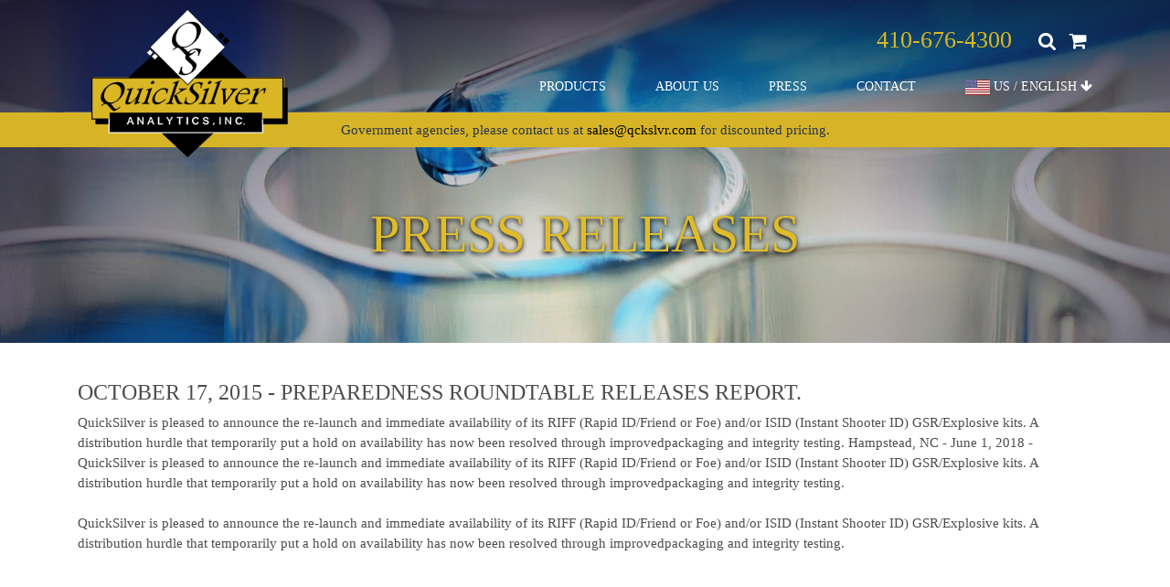

--- FILE ---
content_type: text/html; charset=utf-8
request_url: https://www.qckslvr.com/article/name/preparedness-roundtable-releases-report
body_size: 5169
content:


<!doctype html>
<html lang="en-us">
<head>

<style data-btm='above-the-fold' btm-consolioff>
.info-bar{text-align:center;background:#d7b426;padding:2rem 0 0.5rem 0;color:#29334f}.info-bar p{max-width:50%;margin:0 auto}.info-bar a{color:black}header,nav,main,section{display:block;position:relative}html,body{width:100%;max-width:100%;overflow-x:hidden}body{background:#FFF;font-family:Georgia,Serif;color:#4d4d4d;font-size:15px;margin:0;padding:0}header{position:absolute;top:0;left:0;width:100%;z-index:9999}#header{border-bottom:solid 1px rgba(255,255,255,.2)}a#m-logo{display:block;width:100%;max-width:215px;margin:10px 15px -50px 15px}a#m-logo img{display:block;width:100%}ul#top-nav{padding:0;list-style:none}ul#top-nav li{display:inline-block;padding:0 5px}#headphone a,#headphone a:visited{color:#dab625;font-size:26px;text-decoration:none;outline:none;border:none;padding:0 15px}#searchwrap,#cart-btn a{color:#fff;font-size:21px;text-decoration:none}#search-drop{background-color:rgba(0,0,0,.3);padding:10px;display:none}form#search-form input[type="text"]{background-color:#fff}form#search-form input[type="submit"]{display:block;background-color:#d7b426;color:#FFF;font-size:13px;text-transform:uppercase;text-align:center;width:90%;height:38px;margin:auto;outline:none;border:none;border-radius:5px}#mobile-nav-btn{color:#fff;font-size:23px;z-index:9999}nav{display:block}nav ul{display:block;margin:0;padding:0;list-style:none}nav ul li{display:inline-block;padding:0 25px}nav ul li:last-child{padding-right:0}nav ul li a,nav ul li a:visited{display:block;color:#fff;font-size:14px;text-decoration:none;text-transform:uppercase;outline:none;border:none}.dropdowns{position:relative}.dropdowns .subnav{display:none;position:absolute;top:22px;left:0;text-align:left;background:#fff;padding:10px 0;margin:0;border-radius:10px}.dropdowns .subnav.language{width:225px}.dropdowns .subnav li{display:inline-block;padding:0 15px;width:100%;line-height:30px}.dropdowns .subnav a{color:#dab625!important}a:visited{color:#2c356b;text-decoration:none}#main{min-height:950px}h1,h2{text-transform:uppercase}h1{font-size:28px}h2{font-size:24px}#banner{background-repeat:no-repeat;background-position:top center;background-size:cover;height:375px;position:relative}#banner h1{color:#e0bc2a;font-size:58px;text-transform:uppercase;text-shadow:0px 2px 5px #000;position:absolute;top:68%;left:50%;margin-right:-50%;transform:translate(-50%,-50%);z-index:9999}.banner-press{background-image:url('/images/quicksilveranalytics/site/images/banners/banner-press.jpg')}@media screen and (max-width:1200px){.container{width:98%;max-width:98%}}@media screen and (max-width:992px){#banner h1{font-size:48px}}@media screen and (max-width:767px){a#m-logo{margin:10px 15px -30px 15px}#mobile-nav-btn{font-size:19px}}:root{--blue:#007bff;--indigo:#6610f2;--purple:#6f42c1;--pink:#e83e8c;--red:#dc3545;--orange:#fd7e14;--yellow:#ffc107;--green:#28a745;--teal:#20c997;--cyan:#17a2b8;--white:#fff;--gray:#6c757d;--gray-dark:#343a40;--primary:#007bff;--secondary:#6c757d;--success:#28a745;--info:#17a2b8;--warning:#ffc107;--danger:#dc3545;--light:#f8f9fa;--dark:#343a40;--breakpoint-xs:0;--breakpoint-sm:576px;--breakpoint-md:768px;--breakpoint-lg:992px;--breakpoint-xl:1200px;--font-family-sans-serif:-apple-system,BlinkMacSystemFont,"Segoe UI",Roboto,"Helvetica Neue",Arial,sans-serif,"Apple Color Emoji","Segoe UI Emoji","Segoe UI Symbol";--font-family-monospace:SFMono-Regular,Menlo,Monaco,Consolas,"Liberation Mono","Courier New",monospace}*,::after,::before{box-sizing:border-box}html{font-family:sans-serif;line-height:1.15;-webkit-text-size-adjust:100%;-ms-text-size-adjust:100%;-ms-overflow-style:scrollbar}@-ms-viewport{width:device-width}article,header,main,nav,section{display:block}body{margin:0;font-family:-apple-system,BlinkMacSystemFont,"Segoe UI",Roboto,"Helvetica Neue",Arial,sans-serif,"Apple Color Emoji","Segoe UI Emoji","Segoe UI Symbol";font-size:1rem;font-weight:400;line-height:1.5;color:#212529;text-align:left;background-color:#fff}h1,h2{margin-top:0;margin-bottom:.5rem}p{margin-top:0;margin-bottom:1rem}ul{margin-top:0;margin-bottom:1rem}ul ul{margin-bottom:0}a{color:#007bff;text-decoration:none;background-color:transparent;-webkit-text-decoration-skip:objects}img{vertical-align:middle;border-style:none}input{margin:0;font-family:inherit;font-size:inherit;line-height:inherit}input{overflow:visible}[type=submit]{-webkit-appearance:button}[type=submit]::-moz-focus-inner{padding:0;border-style:none}::-webkit-file-upload-button{font:inherit;-webkit-appearance:button}h1,h2{margin-bottom:.5rem;font-family:inherit;font-weight:500;line-height:1.2;color:inherit}h1{font-size:2.5rem}h2{font-size:2rem}.container{width:100%;padding-right:15px;padding-left:15px;margin-right:auto;margin-left:auto}@media (min-width:576px){.container{max-width:540px}}@media (min-width:768px){.container{max-width:720px}}@media (min-width:992px){.container{max-width:960px}}@media (min-width:1200px){.container{max-width:1140px}}.row{display:-ms-flexbox;display:flex;-ms-flex-wrap:wrap;flex-wrap:wrap;margin-right:-15px;margin-left:-15px}.no-gutters{margin-right:0;margin-left:0}.no-gutters>[class*=col-]{padding-right:0;padding-left:0}.col-12,.col-4,.col-8,.col-md-2,.col-md-4,.col-md-6,.col-sm-3,.col-sm-9{position:relative;width:100%;min-height:1px;padding-right:15px;padding-left:15px}.col-4{-ms-flex:0 0 33.333333%;flex:0 0 33.333333%;max-width:33.333333%}.col-8{-ms-flex:0 0 66.666667%;flex:0 0 66.666667%;max-width:66.666667%}.col-12{-ms-flex:0 0 100%;flex:0 0 100%;max-width:100%}@media (min-width:576px){.col-sm-3{-ms-flex:0 0 25%;flex:0 0 25%;max-width:25%}.col-sm-9{-ms-flex:0 0 75%;flex:0 0 75%;max-width:75%}}@media (min-width:768px){.col-md-2{-ms-flex:0 0 16.666667%;flex:0 0 16.666667%;max-width:16.666667%}.col-md-4{-ms-flex:0 0 33.333333%;flex:0 0 33.333333%;max-width:33.333333%}.col-md-6{-ms-flex:0 0 50%;flex:0 0 50%;max-width:50%}}.form-control{display:block;width:100%;padding:.375rem .75rem;font-size:1rem;line-height:1.5;color:#495057;background-color:#fff;background-clip:padding-box;border:1px solid #ced4da;border-radius:.25rem}.form-control::-ms-expand{background-color:transparent;border:0}.form-control::-webkit-input-placeholder{color:#6c757d;opacity:1}.form-control::-moz-placeholder{color:#6c757d;opacity:1}.form-control:-ms-input-placeholder{color:#6c757d;opacity:1}.form-control::-ms-input-placeholder{color:#6c757d;opacity:1}.d-none{display:none!important}.d-block{display:block!important}@media (min-width:576px){.d-sm-none{display:none!important}.d-sm-block{display:block!important}}@media (min-width:768px){.d-md-none{display:none!important}.d-md-inline-block{display:inline-block!important}.d-md-block{display:block!important}}@media (min-width:992px){.d-lg-none{display:none!important}.d-lg-block{display:block!important}}.float-right{float:right!important}.m-0{margin:0!important}.px-0{padding-right:0!important}.px-0{padding-left:0!important}.pt-1{padding-top:.25rem!important}.pb-1{padding-bottom:.25rem!important}.pt-2{padding-top:.5rem!important}.py-3{padding-top:1rem!important}.py-3{padding-bottom:1rem!important}.py-4{padding-top:1.5rem!important}.py-4{padding-bottom:1.5rem!important}@media (min-width:576px){.px-sm-2{padding-right:.5rem!important}.pb-sm-2{padding-bottom:.5rem!important}.px-sm-2{padding-left:.5rem!important}.pt-sm-3{padding-top:1rem!important}.pb-sm-3{padding-bottom:1rem!important}}@media (min-width:768px){.px-md-3{padding-right:1rem!important}.px-md-3{padding-left:1rem!important}.pt-md-4{padding-top:1.5rem!important}}.text-right{text-align:right!important}@charset "UTF-8";@font-face{font-family:'FontAwesome';src:url('../fonts/fontawesome-webfont.eot?v=4.3.0');src:url('../fonts/fontawesome-webfont.eot?#iefix&v=4.3.0') format('embedded-opentype'),url('../fonts/fontawesome-webfont.woff2?v=4.3.0') format('woff2'),url('../fonts/fontawesome-webfont.woff?v=4.3.0') format('woff'),url('../fonts/fontawesome-webfont.ttf?v=4.3.0') format('truetype'),url('../fonts/fontawesome-webfont.svg?v=4.3.0#fontawesomeregular') format('svg');font-weight:normal;font-style:normal}.fa{display:inline-block;font:normal normal normal 14px/1 FontAwesome;font-size:inherit;text-rendering:auto;-webkit-font-smoothing:antialiased;-moz-osx-font-smoothing:grayscale;transform:translate(0,0)}.fa-search:before{content:"\f002"}.fa-arrow-down:before{content:"\f063"}.fa-shopping-cart:before{content:"\f07a"}.fa-bars:before{content:"\f0c9"}
</style>
<title>Article - QuickSilver Analytics Inc</title>
<meta name="keywords" content="10052">
<meta http-equiv="content-type" content="text/html; charset=UTF-8">
<link rel="canonical" href="https://www.qckslvr.com/article/name/preparedness-roundtable-releases-report">
<meta name="viewport" content="width=device-width, initial-scale=1, minimum-scale=1, maximum-scale=1">
<meta property="og:type" content="website">
<script type='text/javascript' src='https://static1.mysiteserver.net/CommonAssets/JSAddOns/jquery-3.3.1.min.js' btm-no-below="" btm-consolioff=""></script>
<link rel="stylesheet" href="//maxcdn.bootstrapcdn.com/font-awesome/4.3.0/css/font-awesome.min.css" btm-consolioff="true">

<script async="" src="https://www.googletagmanager.com/gtag/js?id=" btmsct="10" btm-consolioff=""></script>

<script btmsct="10" btm-consolioff="">
  window.dataLayer = window.dataLayer || [];
  function gtag(){dataLayer.push(arguments);}
  gtag('js', new Date());
  gtag('config', 'G-TVM5707HSM');
  gtag('config', 'G-7YZPTS97CV');

</script>
<link type="text/css" rel="stylesheet" href="/cnsldt_50060995.cssx?xid=RVk0QjdPSW9sNFhadEJ2ak9IUnFBQStBRDBBUFEt" btm-info="consoli">
<script src="https://static2.mysiteserver.net/commonassets/jsaddons/everypage.js?v=1.02" type="text/javascript" btm-file="missing" btm-info="consoli"></script>
<script type="text/javascript" src="/cnsldt_16365018.jsx?xid=RVk0QjdPSW9sNFhadEJ2ak9IUnFBQStBRDBBUFEt" btm-info="consoli"></script></head>
<body id="HtmlBody"><header>
<section class="container" id="header">
	<div class="row">
		<div class="col-4">
			<a href="/" id="m-logo"><img alt="Quicksilver Analytics" src="https://static1.mysiteserver.net/images/quicksilveranalytics/site/template/quicksilver-logo.png"> </a>
		</div>

		<div class="col-8 text-right">
			<div class="row">
				<div class="col-12 pt-2 pt-sm-3 pt-md-4 pb-1 pb-sm-2 pb-sm-3">
					<ul class="m-0" id="top-nav">
						<li class="d-none d-sm-none d-md-inline-block" id="headphone">
							<a href="tel:410-676-4300">410-676-4300</a>
						</li>
						<li id="searchwrap">
							<i class="fa fa-search"> </i>
						</li>
						<li id="cart-btn">
							<a href="/cart/cartplus2.aspx">
							<span class="fa fa-shopping-cart">
								
							</span></a>
						</li>
					</ul>
				</div>

				<div class="col-12">
					<nav class="d-none d-sm-none d-md-none d-lg-block pt-1">
					<ul>
						<li>
							<a href="/products/category/biological" title="Products">Products</a>
						</li>
						<li class="dropdowns">
							<a href="/about-us" title="About Us">About Us</a>
							<ul class="subnav">
								<li>
									<a href="https://www.qckslvr.com/Images/quicksilveranalytics/pdfs/capabilities.pdf" target="_blank">Capabilities</a>
								</li>
							</ul>
						</li>
						<li>
							<a href="/press" title="Press">Press</a>
						</li>
						<li>
							<a href="/contact" title="Contact">Contact</a>
						</li>
						<li class="dropdowns">
							<a href="#" title="Select website"><img alt="" src="https://au.qckslvr.com/wp-content/uploads/flag-us.png"> US / ENGLISH <i class="fa fa-arrow-down"></i> </a>
							<ul class="subnav language">
								<li>
									<a href="https://sa.qckslvr.com" target="_blank"><img alt="" src="https://au.qckslvr.com/wp-content/uploads/flag-me-1.webp"> الخليج العربي / عربي</a>
								</li>
								<li>
									<a href="https://au.qckslvr.com" target="_blank"><img alt="" src="https://au.qckslvr.com/wp-content/uploads/Australia.png"> Australia / English</a>
								</li>
							</ul>
						</li>
					</ul>
					</nav>

					<div class="fa fa-bars d-block d-sm-block d-md-block d-lg-none float-right px-0 px-sm-2 px-md-3" id="mobile-nav-btn">
						&nbsp;
					</div>
				</div>
			</div>
		</div>
	</div>
</section>

<div id="search-drop">
	<div class="container">
		<form action="/search-results" id="search-form" method="post">
			<div class="row no-gutters">
				<div class="d-none d-sm-none d-md-block col-md-4">
					&nbsp;
				</div>

				<div class="col-8 col-sm-9 col-md-6">
					<input class="form-control" name="item" placeholder="Search..." required="required" type="text">
				</div>

				<div class="col-4 col-sm-3 col-md-2">
					<input type="submit" value="Search">
				</div>
			</div>
		</form>
	</div>
</div>

<div class="info-bar">
	<p>
		Government agencies, please contact us at <a href="mailto:sales@qckslvr.com">sales@qckslvr.com</a> for discounted pricing.
	</p>
</div>
</header>
<main id="main"> <div class="PrintFriendly">


    


<section class="banner-press" id="banner">
  <h1>
	Press Releases
  </h1>
</section>

<section class="py-4" id="press-wrap">
   
<article class="py-3">
  <div class="container">
	<h2>
	  October 17, 2015 - Preparedness Roundtable Releases Report.  
	</h2>
	<p>
	  QuickSilver is pleased to announce the re-launch and immediate availability of its RIFF (Rapid ID/Friend or Foe) and/or ISID (Instant Shooter ID) GSR/Explosive kits. A distribution hurdle that temporarily put a hold on availability has now been resolved through improvedpackaging and integrity testing. Hampstead, NC - June 1, 2018 - QuickSilver is pleased to announce the re-launch and immediate availability of its RIFF (Rapid ID/Friend or Foe) and/or ISID (Instant Shooter ID) GSR/Explosive kits. A distribution hurdle that temporarily put a hold on availability has now been resolved through improvedpackaging and integrity testing. <br><br> QuickSilver is pleased to announce the re-launch and immediate availability of its RIFF (Rapid ID/Friend or Foe) and/or ISID (Instant Shooter ID) GSR/Explosive kits. A distribution hurdle that temporarily put a hold on availability has now been resolved through improvedpackaging and integrity testing. 
	</p>
  </div>
</article>


</section></div> </main>

<footer>
<section class="container">
	<div class="row">
		<div class="col-12 col-sm-12 col-md-6 col-lg-3 text-center text-sm-center text-md-left text-lg-left">
			<img alt="Quicksilver Analytics" id="f-logo" src="https://static2.mysiteserver.net/images/quicksilveranalytics/site/template/quicksilver-logo.png">
		</div>

		<div class="col-12 col-sm-12 col-md-6 col-lg-3 text-center text-sm-center text-md-left text-lg-left">
			<p>
				QuickSilver Analytics, Inc.<br>
				231 Sloop Point Loop Road<br>
				Hampstead, NC 28443
			</p>
		</div>

		<div class="col-12 col-sm-12 col-md-6 col-lg-3 text-center text-sm-center text-md-left text-lg-left">
			<p>
				Phone: <a href="tel:410-676-4300">410-676-4300</a><br>
				Email: <a href="mailto:sales@qckslvr.com">sales@qckslvr.com</a>
			</p>
		</div>

		<div class="col-12 col-sm-12 col-md-6 col-lg-3 text-center text-sm-center text-md-left text-lg-left">
			<p>
				Business Hours:<br>
				Monday - Friday<br>
				8:00 am - 5:00 pm
			</p>
		</div>
	</div>
</section>
</footer>

<div class="text-center" id="disclaimer">
	<p>
		 
&copy; Copyright 2026.
Quicksilver Analytics. All Rights Reserved.<br>
		Website Development &amp; Hosting by <a href="http://bluetonemedia.com/marketing" target="_blank">BlueTone Media</a>
	</p>
</div>

<div id="sidr">
	<ul>
		<li>
			<a href="/products/category/biological" title="Products">Products</a>
		</li>
		<li>
			<a href="/about-us" title="About Us">About Us</a>
		</li>
		<li>
			<a href="https://www.qckslvr.com/Images/quicksilveranalytics/pdfs/capabilities.pdf" target="_blank">Capabilities</a>
		</li>
		<li>
			<a href="/press" title="Press">Press</a>
		</li>
		<li>
			<a href="/contact" title="Contact">Contact</a>
		</li>
		<li class="mobnav">
			<a href="https://sa.qckslvr.com" target="_blank"><img alt="" src="https://au.qckslvr.com/wp-content/uploads/flag-me-1.webp"> الخليج العربي / عربي</a>
		</li>
		<li class="mobnav">
			<a href="https://au.qckslvr.com" target="_blank"><img alt="" src="https://au.qckslvr.com/wp-content/uploads/Australia.png"> Australia / English</a>
		</li>
	</ul>
</div>


<script btm-consolioff="" type="text/javascript" btmsct="10">
    window['__escToAdmin.targetPage'] = 'ViewRedirector.aspx?_vsp=WTVNdHgwRWZxRUV5Nngwb3N1bE1uMlNjUTJxM0o1RWRzRXFoZ01ETFZsWStBRDAt';
    window['__escToAdmin.simpleMode'] = true;
</script>

<!--srvcd:WIN-MVDA750E1VS|wid:228468|rt:74ms-->
<!--// Powered By Bluetone Media // www.bluetonemedia.com //-->
</body>
</html>


